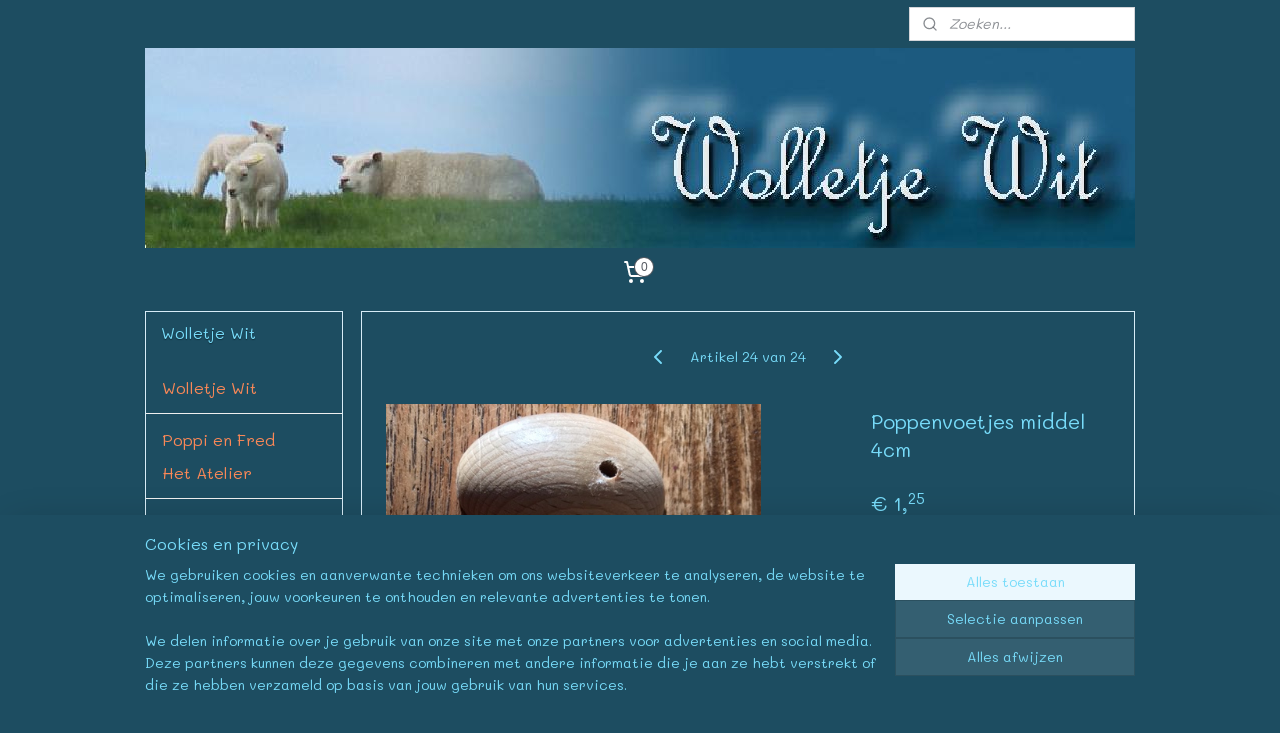

--- FILE ---
content_type: text/html; charset=UTF-8
request_url: https://www.wolletjewit.nl/a-63121611/fournituren/poppenvoetjes-middel-4cm/
body_size: 15291
content:
<!DOCTYPE html>
<!--[if lt IE 7]>
<html lang="nl"
      class="no-js lt-ie9 lt-ie8 lt-ie7 secure"> <![endif]-->
<!--[if IE 7]>
<html lang="nl"
      class="no-js lt-ie9 lt-ie8 is-ie7 secure"> <![endif]-->
<!--[if IE 8]>
<html lang="nl"
      class="no-js lt-ie9 is-ie8 secure"> <![endif]-->
<!--[if gt IE 8]><!-->
<html lang="nl" class="no-js secure">
<!--<![endif]-->
<head prefix="og: http://ogp.me/ns#">
    <meta http-equiv="Content-Type" content="text/html; charset=UTF-8"/>

    <title>Poppenvoetjes middel 4cm | Fournituren | Wolletje Wit</title>
    <meta name="robots" content="noarchive"/>
    <meta name="robots" content="index,follow,noodp,noydir"/>
    
    <meta name="viewport" content="width=device-width, initial-scale=1.0"/>
    <meta name="revisit-after" content="1 days"/>
    <meta name="generator" content="Mijnwebwinkel"/>
    <meta name="web_author" content="https://www.mijnwebwinkel.nl/"/>

    

    <meta property="og:site_name" content="Wolletje Wit"/>

        <meta property="og:title" content="Poppenvoetjes middel 4cm"/>
    <meta property="og:description" content="De voetjes gaan natuurlijk per paar."/>
    <meta property="og:type" content="product"/>
    <meta property="og:image" content="https://cdn.myonlinestore.eu/93c039d7-6be1-11e9-a722-44a8421b9960/image/cache/article/59945f8fbea326ee17167ca663f6d1722634422f.jpg"/>
        <meta property="og:url" content="https://www.wolletjewit.nl/a-63121611/fournituren/poppenvoetjes-middel-4cm/"/>

    <link rel="preload" as="style" href="https://static.myonlinestore.eu/assets/../js/fancybox/jquery.fancybox.css?20260123073340"
          onload="this.onload=null;this.rel='stylesheet'">
    <noscript>
        <link rel="stylesheet" href="https://static.myonlinestore.eu/assets/../js/fancybox/jquery.fancybox.css?20260123073340">
    </noscript>

    <link rel="stylesheet" type="text/css" href="https://asset.myonlinestore.eu/X7g7oqQpjTX7HV1Kd4yGgn56nqHJ.css"/>

    <link rel="preload" as="style" href="https://static.myonlinestore.eu/assets/../fonts/fontawesome-6.4.2/css/fontawesome.min.css?20260123073340"
          onload="this.onload=null;this.rel='stylesheet'">
    <link rel="preload" as="style" href="https://static.myonlinestore.eu/assets/../fonts/fontawesome-6.4.2/css/solid.min.css?20260123073340"
          onload="this.onload=null;this.rel='stylesheet'">
    <link rel="preload" as="style" href="https://static.myonlinestore.eu/assets/../fonts/fontawesome-6.4.2/css/brands.min.css?20260123073340"
          onload="this.onload=null;this.rel='stylesheet'">
    <link rel="preload" as="style" href="https://static.myonlinestore.eu/assets/../fonts/fontawesome-6.4.2/css/v4-shims.min.css?20260123073340"
          onload="this.onload=null;this.rel='stylesheet'">
    <noscript>
        <link rel="stylesheet" href="https://static.myonlinestore.eu/assets/../fonts/font-awesome-4.1.0/css/font-awesome.4.1.0.min.css?20260123073340">
    </noscript>

    <link rel="preconnect" href="https://static.myonlinestore.eu/" crossorigin />
    <link rel="dns-prefetch" href="https://static.myonlinestore.eu/" />
    <link rel="preconnect" href="https://cdn.myonlinestore.eu" crossorigin />
    <link rel="dns-prefetch" href="https://cdn.myonlinestore.eu" />

    <script type="text/javascript" src="https://static.myonlinestore.eu/assets/../js/modernizr.js?20260123073340"></script>
        
    <link rel="canonical" href="https://www.wolletjewit.nl/a-63121611/fournituren/poppenvoetjes-middel-4cm/"/>
                    <link rel="shortcut icon" type="image/x-icon" href="data:image/x-icon;base64,">
        <link rel="icon" type="image/png" href="[data-uri]" />
    <script>
        var _rollbarConfig = {
        accessToken: 'd57a2075769e4401ab611d78421f1c89',
        captureUncaught: false,
        captureUnhandledRejections: false,
        verbose: false,
        payload: {
            environment: 'prod',
            person: {
                id: 8927,
            },
            ignoredMessages: [
                'request aborted',
                'network error',
                'timeout'
            ]
        },
        reportLevel: 'error'
    };
    // Rollbar Snippet
    !function(r){var e={};function o(n){if(e[n])return e[n].exports;var t=e[n]={i:n,l:!1,exports:{}};return r[n].call(t.exports,t,t.exports,o),t.l=!0,t.exports}o.m=r,o.c=e,o.d=function(r,e,n){o.o(r,e)||Object.defineProperty(r,e,{enumerable:!0,get:n})},o.r=function(r){"undefined"!=typeof Symbol&&Symbol.toStringTag&&Object.defineProperty(r,Symbol.toStringTag,{value:"Module"}),Object.defineProperty(r,"__esModule",{value:!0})},o.t=function(r,e){if(1&e&&(r=o(r)),8&e)return r;if(4&e&&"object"==typeof r&&r&&r.__esModule)return r;var n=Object.create(null);if(o.r(n),Object.defineProperty(n,"default",{enumerable:!0,value:r}),2&e&&"string"!=typeof r)for(var t in r)o.d(n,t,function(e){return r[e]}.bind(null,t));return n},o.n=function(r){var e=r&&r.__esModule?function(){return r.default}:function(){return r};return o.d(e,"a",e),e},o.o=function(r,e){return Object.prototype.hasOwnProperty.call(r,e)},o.p="",o(o.s=0)}([function(r,e,o){var n=o(1),t=o(4);_rollbarConfig=_rollbarConfig||{},_rollbarConfig.rollbarJsUrl=_rollbarConfig.rollbarJsUrl||"https://cdnjs.cloudflare.com/ajax/libs/rollbar.js/2.14.4/rollbar.min.js",_rollbarConfig.async=void 0===_rollbarConfig.async||_rollbarConfig.async;var a=n.setupShim(window,_rollbarConfig),l=t(_rollbarConfig);window.rollbar=n.Rollbar,a.loadFull(window,document,!_rollbarConfig.async,_rollbarConfig,l)},function(r,e,o){var n=o(2);function t(r){return function(){try{return r.apply(this,arguments)}catch(r){try{console.error("[Rollbar]: Internal error",r)}catch(r){}}}}var a=0;function l(r,e){this.options=r,this._rollbarOldOnError=null;var o=a++;this.shimId=function(){return o},"undefined"!=typeof window&&window._rollbarShims&&(window._rollbarShims[o]={handler:e,messages:[]})}var i=o(3),s=function(r,e){return new l(r,e)},d=function(r){return new i(s,r)};function c(r){return t(function(){var e=Array.prototype.slice.call(arguments,0),o={shim:this,method:r,args:e,ts:new Date};window._rollbarShims[this.shimId()].messages.push(o)})}l.prototype.loadFull=function(r,e,o,n,a){var l=!1,i=e.createElement("script"),s=e.getElementsByTagName("script")[0],d=s.parentNode;i.crossOrigin="",i.src=n.rollbarJsUrl,o||(i.async=!0),i.onload=i.onreadystatechange=t(function(){if(!(l||this.readyState&&"loaded"!==this.readyState&&"complete"!==this.readyState)){i.onload=i.onreadystatechange=null;try{d.removeChild(i)}catch(r){}l=!0,function(){var e;if(void 0===r._rollbarDidLoad){e=new Error("rollbar.js did not load");for(var o,n,t,l,i=0;o=r._rollbarShims[i++];)for(o=o.messages||[];n=o.shift();)for(t=n.args||[],i=0;i<t.length;++i)if("function"==typeof(l=t[i])){l(e);break}}"function"==typeof a&&a(e)}()}}),d.insertBefore(i,s)},l.prototype.wrap=function(r,e,o){try{var n;if(n="function"==typeof e?e:function(){return e||{}},"function"!=typeof r)return r;if(r._isWrap)return r;if(!r._rollbar_wrapped&&(r._rollbar_wrapped=function(){o&&"function"==typeof o&&o.apply(this,arguments);try{return r.apply(this,arguments)}catch(o){var e=o;throw e&&("string"==typeof e&&(e=new String(e)),e._rollbarContext=n()||{},e._rollbarContext._wrappedSource=r.toString(),window._rollbarWrappedError=e),e}},r._rollbar_wrapped._isWrap=!0,r.hasOwnProperty))for(var t in r)r.hasOwnProperty(t)&&(r._rollbar_wrapped[t]=r[t]);return r._rollbar_wrapped}catch(e){return r}};for(var p="log,debug,info,warn,warning,error,critical,global,configure,handleUncaughtException,handleAnonymousErrors,handleUnhandledRejection,captureEvent,captureDomContentLoaded,captureLoad".split(","),u=0;u<p.length;++u)l.prototype[p[u]]=c(p[u]);r.exports={setupShim:function(r,e){if(r){var o=e.globalAlias||"Rollbar";if("object"==typeof r[o])return r[o];r._rollbarShims={},r._rollbarWrappedError=null;var a=new d(e);return t(function(){e.captureUncaught&&(a._rollbarOldOnError=r.onerror,n.captureUncaughtExceptions(r,a,!0),e.wrapGlobalEventHandlers&&n.wrapGlobals(r,a,!0)),e.captureUnhandledRejections&&n.captureUnhandledRejections(r,a,!0);var t=e.autoInstrument;return!1!==e.enabled&&(void 0===t||!0===t||"object"==typeof t&&t.network)&&r.addEventListener&&(r.addEventListener("load",a.captureLoad.bind(a)),r.addEventListener("DOMContentLoaded",a.captureDomContentLoaded.bind(a))),r[o]=a,a})()}},Rollbar:d}},function(r,e){function o(r,e,o){if(e.hasOwnProperty&&e.hasOwnProperty("addEventListener")){for(var n=e.addEventListener;n._rollbarOldAdd&&n.belongsToShim;)n=n._rollbarOldAdd;var t=function(e,o,t){n.call(this,e,r.wrap(o),t)};t._rollbarOldAdd=n,t.belongsToShim=o,e.addEventListener=t;for(var a=e.removeEventListener;a._rollbarOldRemove&&a.belongsToShim;)a=a._rollbarOldRemove;var l=function(r,e,o){a.call(this,r,e&&e._rollbar_wrapped||e,o)};l._rollbarOldRemove=a,l.belongsToShim=o,e.removeEventListener=l}}r.exports={captureUncaughtExceptions:function(r,e,o){if(r){var n;if("function"==typeof e._rollbarOldOnError)n=e._rollbarOldOnError;else if(r.onerror){for(n=r.onerror;n._rollbarOldOnError;)n=n._rollbarOldOnError;e._rollbarOldOnError=n}e.handleAnonymousErrors();var t=function(){var o=Array.prototype.slice.call(arguments,0);!function(r,e,o,n){r._rollbarWrappedError&&(n[4]||(n[4]=r._rollbarWrappedError),n[5]||(n[5]=r._rollbarWrappedError._rollbarContext),r._rollbarWrappedError=null);var t=e.handleUncaughtException.apply(e,n);o&&o.apply(r,n),"anonymous"===t&&(e.anonymousErrorsPending+=1)}(r,e,n,o)};o&&(t._rollbarOldOnError=n),r.onerror=t}},captureUnhandledRejections:function(r,e,o){if(r){"function"==typeof r._rollbarURH&&r._rollbarURH.belongsToShim&&r.removeEventListener("unhandledrejection",r._rollbarURH);var n=function(r){var o,n,t;try{o=r.reason}catch(r){o=void 0}try{n=r.promise}catch(r){n="[unhandledrejection] error getting `promise` from event"}try{t=r.detail,!o&&t&&(o=t.reason,n=t.promise)}catch(r){}o||(o="[unhandledrejection] error getting `reason` from event"),e&&e.handleUnhandledRejection&&e.handleUnhandledRejection(o,n)};n.belongsToShim=o,r._rollbarURH=n,r.addEventListener("unhandledrejection",n)}},wrapGlobals:function(r,e,n){if(r){var t,a,l="EventTarget,Window,Node,ApplicationCache,AudioTrackList,ChannelMergerNode,CryptoOperation,EventSource,FileReader,HTMLUnknownElement,IDBDatabase,IDBRequest,IDBTransaction,KeyOperation,MediaController,MessagePort,ModalWindow,Notification,SVGElementInstance,Screen,TextTrack,TextTrackCue,TextTrackList,WebSocket,WebSocketWorker,Worker,XMLHttpRequest,XMLHttpRequestEventTarget,XMLHttpRequestUpload".split(",");for(t=0;t<l.length;++t)r[a=l[t]]&&r[a].prototype&&o(e,r[a].prototype,n)}}}},function(r,e){function o(r,e){this.impl=r(e,this),this.options=e,function(r){for(var e=function(r){return function(){var e=Array.prototype.slice.call(arguments,0);if(this.impl[r])return this.impl[r].apply(this.impl,e)}},o="log,debug,info,warn,warning,error,critical,global,configure,handleUncaughtException,handleAnonymousErrors,handleUnhandledRejection,_createItem,wrap,loadFull,shimId,captureEvent,captureDomContentLoaded,captureLoad".split(","),n=0;n<o.length;n++)r[o[n]]=e(o[n])}(o.prototype)}o.prototype._swapAndProcessMessages=function(r,e){var o,n,t;for(this.impl=r(this.options);o=e.shift();)n=o.method,t=o.args,this[n]&&"function"==typeof this[n]&&("captureDomContentLoaded"===n||"captureLoad"===n?this[n].apply(this,[t[0],o.ts]):this[n].apply(this,t));return this},r.exports=o},function(r,e){r.exports=function(r){return function(e){if(!e&&!window._rollbarInitialized){for(var o,n,t=(r=r||{}).globalAlias||"Rollbar",a=window.rollbar,l=function(r){return new a(r)},i=0;o=window._rollbarShims[i++];)n||(n=o.handler),o.handler._swapAndProcessMessages(l,o.messages);window[t]=n,window._rollbarInitialized=!0}}}}]);
    // End Rollbar Snippet
    </script>
    <script defer type="text/javascript" src="https://static.myonlinestore.eu/assets/../js/jquery.min.js?20260123073340"></script><script defer type="text/javascript" src="https://static.myonlinestore.eu/assets/../js/mww/shop.js?20260123073340"></script><script defer type="text/javascript" src="https://static.myonlinestore.eu/assets/../js/mww/shop/category.js?20260123073340"></script><script defer type="text/javascript" src="https://static.myonlinestore.eu/assets/../js/fancybox/jquery.fancybox.pack.js?20260123073340"></script><script defer type="text/javascript" src="https://static.myonlinestore.eu/assets/../js/fancybox/jquery.fancybox-thumbs.js?20260123073340"></script><script defer type="text/javascript" src="https://static.myonlinestore.eu/assets/../js/mww/image.js?20260123073340"></script><script defer type="text/javascript" src="https://static.myonlinestore.eu/assets/../js/mww/shop/article.js?20260123073340"></script><script defer type="text/javascript" src="https://static.myonlinestore.eu/assets/../js/mww/product/product.js?20260123073340"></script><script defer type="text/javascript" src="https://static.myonlinestore.eu/assets/../js/mww/product/product.configurator.js?20260123073340"></script><script defer type="text/javascript"
                src="https://static.myonlinestore.eu/assets/../js/mww/product/product.configurator.validator.js?20260123073340"></script><script defer type="text/javascript" src="https://static.myonlinestore.eu/assets/../js/mww/product/product.main.js?20260123073340"></script><script defer type="text/javascript" src="https://static.myonlinestore.eu/assets/../js/mww/navigation.js?20260123073340"></script><script defer type="text/javascript" src="https://static.myonlinestore.eu/assets/../js/delay.js?20260123073340"></script><script defer type="text/javascript" src="https://static.myonlinestore.eu/assets/../js/mww/ajax.js?20260123073340"></script><script defer type="text/javascript" src="https://static.myonlinestore.eu/assets/../js/foundation/foundation.min.js?20260123073340"></script><script defer type="text/javascript" src="https://static.myonlinestore.eu/assets/../js/foundation/foundation/foundation.topbar.js?20260123073340"></script><script defer type="text/javascript" src="https://static.myonlinestore.eu/assets/../js/foundation/foundation/foundation.tooltip.js?20260123073340"></script><script defer type="text/javascript" src="https://static.myonlinestore.eu/assets/../js/mww/deferred.js?20260123073340"></script>
        <script src="https://static.myonlinestore.eu/assets/webpack/bootstrapper.ce10832e.js"></script>
    
    <script src="https://static.myonlinestore.eu/assets/webpack/vendor.85ea91e8.js" defer></script><script src="https://static.myonlinestore.eu/assets/webpack/main.c5872b2c.js" defer></script>
    
    <script src="https://static.myonlinestore.eu/assets/webpack/webcomponents.377dc92a.js" defer></script>
    
    <script src="https://static.myonlinestore.eu/assets/webpack/render.8395a26c.js" defer></script>

    <script>
        window.bootstrapper.add(new Strap('marketingScripts', []));
    </script>
        <script>
  window.dataLayer = window.dataLayer || [];

  function gtag() {
    dataLayer.push(arguments);
  }

    gtag(
    "consent",
    "default",
    {
      "ad_storage": "denied",
      "ad_user_data": "denied",
      "ad_personalization": "denied",
      "analytics_storage": "denied",
      "security_storage": "granted",
      "personalization_storage": "denied",
      "functionality_storage": "denied",
    }
  );

  gtag("js", new Date());
  gtag("config", 'G-HSRC51ENF9', { "groups": "myonlinestore" });</script>
<script async src="https://www.googletagmanager.com/gtag/js?id=G-HSRC51ENF9"></script>
        <script>
        
    </script>
        
<script>
    var marketingStrapId = 'marketingScripts'
    var marketingScripts = window.bootstrapper.use(marketingStrapId);

    if (marketingScripts === null) {
        marketingScripts = [];
    }

    
    window.bootstrapper.update(new Strap(marketingStrapId, marketingScripts));
</script>
    <noscript>
        <style>ul.products li {
                opacity: 1 !important;
            }</style>
    </noscript>

            <script>
                (function (w, d, s, l, i) {
            w[l] = w[l] || [];
            w[l].push({
                'gtm.start':
                    new Date().getTime(), event: 'gtm.js'
            });
            var f = d.getElementsByTagName(s)[0],
                j = d.createElement(s), dl = l != 'dataLayer' ? '&l=' + l : '';
            j.async = true;
            j.src =
                'https://www.googletagmanager.com/gtm.js?id=' + i + dl;
            f.parentNode.insertBefore(j, f);
        })(window, document, 'script', 'dataLayer', 'GTM-MSQ3L6L');
            </script>

</head>
<body    class="lang-nl_NL layout-width-990 twoColumn">

    <noscript>
                    <iframe src="https://www.googletagmanager.com/ns.html?id=GTM-MSQ3L6L" height="0" width="0"
                    style="display:none;visibility:hidden"></iframe>
            </noscript>


<header>
    <a tabindex="0" id="skip-link" class="button screen-reader-text" href="#content">Spring naar de hoofdtekst</a>
</header>


<div id="react_element__filter"></div>

<div class="site-container">
    <div class="inner-wrap">
                    <nav class="tab-bar mobile-navigation custom-topbar ">
    <section class="left-button" style="display: none;">
        <a class="mobile-nav-button"
           href="#" data-react-trigger="mobile-navigation-toggle">
                <div   
    aria-hidden role="img"
    class="icon icon--sf-menu
        "
    >
    <svg><use xlink:href="#sf-menu"></use></svg>
    </div>
&#160;
                <span>Menu</span>        </a>
    </section>
    <section class="title-section">
        <span class="title">Wolletje Wit</span>
    </section>
    <section class="right-button">

                                    
        <a href="/cart/" class="cart-icon hidden">
                <div   
    aria-hidden role="img"
    class="icon icon--sf-shopping-cart
        "
    >
    <svg><use xlink:href="#sf-shopping-cart"></use></svg>
    </div>
            <span class="cart-count" style="display: none"></span>
        </a>
    </section>
</nav>
        
        
        <div class="bg-container custom-css-container"             data-active-language="nl"
            data-current-date="23-01-2026"
            data-category-id="unknown"
            data-article-id="47696055"
            data-article-category-id="998648"
            data-article-name="Poppenvoetjes middel 4cm"
        >
            <noscript class="no-js-message">
                <div class="inner">
                    Javascript is uitgeschakeld.


Zonder Javascript is het niet mogelijk bestellingen te plaatsen in deze webwinkel en zijn een aantal functionaliteiten niet beschikbaar.
                </div>
            </noscript>

            <div id="header">
                <div id="react_root"><!-- --></div>
                <div
                    class="header-bar-top">
                                                
<div class="row header-bar-inner" data-bar-position="top" data-options="sticky_on: large; is_hover: true; scrolltop: true;" data-topbar>
    <section class="top-bar-section">
                                    <div class="module-container search align-right">
                    <div class="react_element__searchbox" 
    data-post-url="/search/" 
    data-search-phrase=""></div>

                </div>
                        </section>
</div>

                                    </div>

                



<sf-header-image
    class="web-component"
    header-element-height="200px"
    align="center"
    store-name="Wolletje Wit"
    store-url="https://www.wolletjewit.nl/"
    background-image-url="https://cdn.myonlinestore.eu/93c039d7-6be1-11e9-a722-44a8421b9960/nl_NL_image_header_3.jpg?t=1769192804"
    mobile-background-image-url=""
    logo-custom-width=""
    logo-custom-height=""
    page-column-width="1100"
    style="
        height: 200px;

        --background-color: #1D4D61;
        --background-height: 200px;
        --background-aspect-ratio: 4.95;
        --scaling-background-aspect-ratio: 5.5;
        --mobile-background-height: 0px;
        --mobile-background-aspect-ratio: 1;
        --color: #C1D5C1;
        --logo-custom-width: auto;
        --logo-custom-height: auto;
        --logo-aspect-ratio: 1
        ">
    </sf-header-image>
                <div class="header-bar-bottom">
                                                
<div class="row header-bar-inner" data-bar-position="header" data-options="sticky_on: large; is_hover: true; scrolltop: true;" data-topbar>
    <section class="top-bar-section">
                                    <div class="module-container cart align-right">
                    
<div class="header-cart module moduleCartCompact" data-ajax-cart-replace="true" data-productcount="0">
            <a href="/cart/?category_id=998648" class="foldout-cart">
                <div   
    aria-hidden role="img"
    class="icon icon--sf-shopping-cart
        "
            title="Winkelwagen"
    >
    <svg><use xlink:href="#sf-shopping-cart"></use></svg>
    </div>
            <span class="count">0</span>
        </a>
        <div class="hidden-cart-details">
            <div class="invisible-hover-area">
                <div data-mobile-cart-replace="true" class="cart-details">
                                            <div class="cart-summary">
                            Geen artikelen in winkelwagen.
                        </div>
                                    </div>

                            </div>
        </div>
    </div>

                </div>
                        </section>
</div>

                                    </div>
            </div>

            
            
            <div id="content" class="columncount-2">
                <div class="row">
                                                                                                                            <div class="columns large-11 medium-10 medium-push-4 large-push-3" id="centercolumn">
    
    
                                    <script>
        window.bootstrapper.add(new Strap('product', {
            id: '47696055',
            name: 'Poppenvoetjes middel 4cm',
            value: '1.250000',
            currency: 'EUR'
        }));

        var marketingStrapId = 'marketingScripts'
        var marketingScripts = window.bootstrapper.use(marketingStrapId);

        if (marketingScripts === null) {
            marketingScripts = [];
        }

        marketingScripts.push({
            inline: `if (typeof window.fbq === 'function') {
                window.fbq('track', 'ViewContent', {
                    content_name: "Poppenvoetjes middel 4cm",
                    content_ids: ["47696055"],
                    content_type: "product"
                });
            }`,
        });

        window.bootstrapper.update(new Strap(marketingStrapId, marketingScripts));
    </script>
    <div id="react_element__product-events"><!-- --></div>

    <script type="application/ld+json">
        {"@context":"https:\/\/schema.org","@graph":[{"@type":"Product","name":"Poppenvoetjes middel 4cm","description":"De voetjes gaan natuurlijk per paar.","offers":{"@type":"Offer","availability":"https:\/\/schema.org\/InStock","url":"https:\/\/www.wolletjewit.nl\/a-63121611\/fournituren\/poppenvoetjes-middel-4cm\/","priceSpecification":{"@type":"PriceSpecification","priceCurrency":"EUR","price":"1.25","valueAddedTaxIncluded":true},"@id":"https:\/\/www.wolletjewit.nl\/#\/schema\/Offer\/88f7621b-bde3-11eb-a98b-0a6e45a98899"},"image":{"@type":"ImageObject","url":"https:\/\/cdn.myonlinestore.eu\/93c039d7-6be1-11e9-a722-44a8421b9960\/image\/cache\/article\/59945f8fbea326ee17167ca663f6d1722634422f.jpg","contentUrl":"https:\/\/cdn.myonlinestore.eu\/93c039d7-6be1-11e9-a722-44a8421b9960\/image\/cache\/article\/59945f8fbea326ee17167ca663f6d1722634422f.jpg","@id":"https:\/\/cdn.myonlinestore.eu\/93c039d7-6be1-11e9-a722-44a8421b9960\/image\/cache\/article\/59945f8fbea326ee17167ca663f6d1722634422f.jpg"},"@id":"https:\/\/www.wolletjewit.nl\/#\/schema\/Product\/88f7621b-bde3-11eb-a98b-0a6e45a98899"}]}
    </script>
    <div class="article product-page pro" id="article-container">
            <span class="badge-container">
            </span>
        
<div class="prev_next-button">
                            <a href="/a-63121591/fournituren/poppenvoeten-grootste-5-cm/" title="Vorige artikel &#xA;(Poppenvoeten grootste 5 cm)" class="prev_next_article" accesskey="p"><div   
    aria-hidden role="img"
    class="icon icon--sf-chevron-left
        "
            title="{{ language.getText(&#039;previous_article&#039;) }} &amp;#xA;({{ buttons.left.title|raw }})"
    ><svg><use xlink:href="#sf-chevron-left"></use></svg></div></a>        <span>Artikel 24 van 24</span>
                        <span class="prev_next_article">
                    <div   
    aria-hidden role="img"
    class="icon icon--sf-chevron-right
        "
            title="{{ language.getText(&#039;next_article&#039;) }} &amp;#xA;({{ buttons.right.title|raw }})"
    >
    <svg><use xlink:href="#sf-chevron-right"></use></svg>
    </div>
            </span>
            
    </div>

        <div class="details without-related">

                <div class="column-images">
    
                <div class="images">
                                    <div class="large">
                        

<a href="https://cdn.myonlinestore.eu/93c039d7-6be1-11e9-a722-44a8421b9960/image/cache/full/59945f8fbea326ee17167ca663f6d1722634422f.jpg?20260123073340"
    class="fancybox"
    data-fancybox-type="image"
    data-thumbnail="https://cdn.myonlinestore.eu/93c039d7-6be1-11e9-a722-44a8421b9960/image/cache/full/59945f8fbea326ee17167ca663f6d1722634422f.jpg?20260123073340"
    rel="fancybox-thumb" title="Poppenvoetjes middel 4cm"
    id="afbeelding1"
    >
                        <img src="https://cdn.myonlinestore.eu/93c039d7-6be1-11e9-a722-44a8421b9960/image/cache/full/59945f8fbea326ee17167ca663f6d1722634422f.jpg?20260123073340" alt="Poppenvoetjes&#x20;middel&#x20;4cm" />
            </a>
                    </div>
                            </div>
                        <ul class="thumbs">
                                
                                            </ul>
        </div>

            <div class="column-details">
                    <h1 class="product-title">
        Poppenvoetjes middel 4cm    </h1>
                    <span class="sku-container">
            </span>
                                                    
<div class="js-enable-after-load disabled">
    <div class="article-options" data-article-element="options">
        <div class="row">
            <div class="large-14 columns price-container">
                

    
    <span class="pricetag">
                    <span class="regular">
                    € 1,<sup>25</sup>

            </span>
            </span>

                                                            </div>
        </div>

                            
            <form accept-charset="UTF-8" name="add_to_cart"
          method="post" action="" class="legacy" data-optionlist-url="https://www.wolletjewit.nl/article/select-articlelist-option/" id="addToCartForm">
            <div class="form-group        ">
    <div class="control-group">
            <div class="control-container   no-errors    ">
                                            </div>
                                </div>
</div>
    
            <input type="hidden"
            id="add_to_cart_category_article_id" name="add_to_cart[category_article_id]" class="form-control"
            value="63121611"                                         data-validator-range="0-0"
                />
        <input type="hidden"
            id="add_to_cart__token" name="add_to_cart[_token]" class="form-control"
            value="0490aa6189f4c292dc.cSx0k343Ud9REuisXjcM0RYJwPEQexbaaoZC6CGofOs.PWI5pSlnM6kkSqrVbg9voSRmsJV5Hi_pBMcFg0DYF9w7HjDDOgYm7xt00A"                                         data-validator-range="0-0"
                />
        
            <div class="stockinfo">
                                                                                Voorraad
                        1
                                                    stuk
                                            
                                        
                                                                    </div>
                                            <div class="form-group">
    <div class="control-group">
                                        <div class="control-container prefix" data-prefix="Aantal">
                <select name="amount" class="form-control">
                                                                                                                                                                                                    <option value="1">1</option>
                                    </select>
            </div>
            </div>
    </div>

                                    <input type="hidden" name="ajax_cart" value="true" class="has_ajax_cart"/>
                                <button type="submit" data-testid="add-to-cart-button-enabled" name="add" class="btn buy-button" onclick="if (window.addToCart) window.addToCart({ value: '1.250000', currency: 'EUR' });">Voeg toe aan winkelwagen</button>
                        </form>
        
        
    </div>
</div>
                                <div class="save-button-detail" id="react_element__saveforlater-detail-button" data-product-id="88f7621b-bde3-11eb-a98b-0a6e45a98899" data-product-name="Poppenvoetjes middel 4cm" data-analytics-id="47696055" data-value="1.250000" data-currency="EUR"></div>

                <div class="description">
                                <ul class="product-tabs" style="display: none">
            <li class="active">
                <a href="#" data-tab-id="description">Beschrijving</a>
            </li>
                            <li>
                    <a href="#" data-tab-id="specs">Specificaties</a>
                </li>
                    </ul>
                        <div class="product-tab" data-tab-content="description">
                        <div class="rte_content fullwidth">
                                                            <p>De voetjes gaan natuurlijk per paar.</p>
                                                    </div>
                    </div>
                                            <div class="product-tab" data-tab-content="specs">
                            <div class="article-specs" style="display: none">
                                <div class="inner">
                                        <table class="article-specs" data-article-element="specs">
            </table>
                                </div>
                            </div>
                        </div>
                                            <a href="/c-998648/fournituren/" onclick="if(window.gotoCategoryFromHistory) {window.gotoCategoryFromHistory(this.href); void(0)}" class="btn tiny">
        Overzicht
   </a>

                </div>
            </div>

                            
                    </div>

            </div>

            
    </div>
<div class="columns large-3 medium-4 medium-pull-10 large-pull-11" id="leftcolumn">
            <div class="pane paneColumn paneColumnLeft">
            <div class="block navigation side-menu">
    <h3>Wolletje Wit</h3>
    <ul>    




<li class="">
            <a href="https://www.wolletjewit.nl/" class="no_underline">
            Wolletje Wit
                    </a>

                                </li>
    



    
<li class="divider">
            <hr>
    </li>
    




<li class="">
            <a href="https://www.wolletjewit.nl/c-7720611/poppi-en-fred/" class="no_underline">
            Poppi en Fred
                    </a>

                                </li>
    




<li class="">
            <a href="https://www.wolletjewit.nl/c-3601590/het-atelier/" class="no_underline">
            Het Atelier
                    </a>

                                </li>
    



    
<li class="divider">
            <hr>
    </li>
    




<li class="">
            <a href="https://www.wolletjewit.nl/c-7351270/kant-en-klaar-te-koop/" class="no_underline">
            Kant en klaar te koop
                    </a>

                                </li>
    




<li class="">
            <a href="https://www.wolletjewit.nl/c-100229/workshops-en-cursussen/" class="no_underline">
            Workshops en cursussen
                    </a>

                                </li>
    



    
<li class="divider">
            <hr>
    </li>
    




<li class="">
            <a href="https://www.wolletjewit.nl/c-2624820/verhuur-kaardenmolen-of-spinnenwiel/" class="no_underline">
            Verhuur kaardenmolen of spinnenwiel.
                    </a>

                                </li>
    



    
<li class="divider">
            <hr>
    </li>
    

    
    

<li class="has-dropdown active">
            <a href="https://www.wolletjewit.nl/c-3917095/de-webwinkel/" class="no_underline">
            De webwinkel
                    </a>

                                    <ul class="dropdown">
                        




<li class="">
            <a href="https://www.wolletjewit.nl/c-2416464/materialen-die-je-nodig-hebt-om-een-hoofdje-van-stof-te-maken/" class="no_underline">
            Materialen die je nodig hebt om een hoofdje van stof te maken.
                    </a>

                                </li>
    




<li class="">
            <a href="https://www.wolletjewit.nl/c-2010205/haartjeswol/" class="no_underline">
            Haartjeswol
                    </a>

                                </li>
    




<li class="">
            <a href="https://www.wolletjewit.nl/c-2732241/vulwol/" class="no_underline">
            Vulwol
                    </a>

                                </li>
    




<li class="">
            <a href="https://www.wolletjewit.nl/c-3738757/gekleurde-wol-om-te-prikken-of-te-vilten/" class="no_underline">
            Gekleurde wol om te prikken of te vilten.
                    </a>

                                </li>
    




<li class="">
            <a href="https://www.wolletjewit.nl/c-2337153/viltmaterialen-en-boeken-nat-en-droog/" class="no_underline">
            Viltmaterialen en boeken  (nat en droog)
                    </a>

                                </li>
    




<li class="">
            <a href="https://www.wolletjewit.nl/c-3621955/naaldvlies/" class="no_underline">
            Naaldvlies
                    </a>

                                </li>
    




<li class="">
            <a href="https://www.wolletjewit.nl/c-1947999/wolvilt-lapjes-20x30/" class="no_underline">
            Wolvilt lapjes 20x30.
                    </a>

                                </li>
    




<li class="">
            <a href="https://www.wolletjewit.nl/c-1009059/sprookjes-vilt/" class="no_underline">
            Sprookjes vilt
                    </a>

                                </li>
    




<li class="">
            <a href="https://www.wolletjewit.nl/c-5600286/pakketten-en-patroonbladen-van-wolletje-wit/" class="no_underline">
            Pakketten en patroonbladen van Wolletje Wit
                    </a>

                                </li>
    




<li class="">
            <a href="https://www.wolletjewit.nl/c-5084696/pakketten-en-patroonbladen-met-kortingscode-op-op/" class="no_underline">
            Pakketten en patroonbladen met kortingscode: op=op
                    </a>

                                </li>
    




<li class="">
            <a href="https://www.wolletjewit.nl/c-2502072/creatieve-boeken/" class="no_underline">
            Creatieve boeken
                    </a>

                                </li>
    


    

<li class="active">
            <a href="https://www.wolletjewit.nl/c-998648/fournituren/" class="no_underline">
            Fournituren
                    </a>

                                </li>
    




<li class="">
            <a href="https://www.wolletjewit.nl/c-4067083/velours/" class="no_underline">
            Velours
                    </a>

                                </li>
    




<li class="">
            <a href="https://www.wolletjewit.nl/c-5603668/venusgaren/" class="no_underline">
            Venusgaren
                    </a>

                                </li>
    




<li class="">
            <a href="https://www.wolletjewit.nl/c-1948008/houten-kralen-en-wolballen/" class="no_underline">
            Houten kralen en wolballen
                    </a>

                                </li>
    




<li class="">
            <a href="https://www.wolletjewit.nl/c-2260622/kinderboeken/" class="no_underline">
            Kinderboeken
                    </a>

                                </li>
                </ul>
                        </li>
    



    
<li class="divider">
            <hr>
    </li>
    




<li class="">
            <a href="https://www.wolletjewit.nl/c-220854/verzendkosten-en-ruilen/" class="no_underline">
            Verzendkosten en ruilen
                    </a>

                                </li>
    




<li class="">
            <a href="https://www.wolletjewit.nl/c-924908/kadobonnen/" class="no_underline">
            Kadobonnen
                    </a>

                                </li>
    



    
<li class="divider">
            <hr>
    </li>
    




<li class="">
            <a href="https://www.wolletjewit.nl/c-99603/het-begin/" class="no_underline">
            Het begin
                    </a>

                                </li>
    

    


<li class="has-dropdown">
            <a href="https://www.wolletjewit.nl/c-100300/foto-s/" class="no_underline">
            Foto&#039;s
                    </a>

                                    <ul class="dropdown">
                        




<li class="">
            <a href="https://www.wolletjewit.nl/c-273698/cursus-zandpop/" class="no_underline">
            Cursus Zandpop
                    </a>

                                </li>
    




<li class="">
            <a href="https://www.wolletjewit.nl/c-359868/meidenworkshop-wolverven-en-prikken/" class="no_underline">
            meidenworkshop wolverven en prikken
                    </a>

                                </li>
    




<li class="">
            <a href="https://www.wolletjewit.nl/c-939566/engeltjesavond-2010/" class="no_underline">
            Engeltjesavond 2010
                    </a>

                                </li>
    




<li class="">
            <a href="https://www.wolletjewit.nl/c-278054/feest-nina/" class="no_underline">
            feest NINA
                    </a>

                                </li>
    




<li class="">
            <a href="https://www.wolletjewit.nl/c-116256/kraampje-gehuurd/" class="no_underline">
            Kraampje gehuurd!
                    </a>

                                </li>
    




<li class="">
            <a href="https://www.wolletjewit.nl/c-291633/sinterklaasfeestje-in-het-atelier/" class="no_underline">
            Sinterklaasfeestje in het Atelier.
                    </a>

                                </li>
                </ul>
                        </li>
    




<li class="">
            <a href="https://www.wolletjewit.nl/c-216229/contact/" class="no_underline">
            Contact
                    </a>

                                </li>
    




<li class="">
            <a href="https://www.wolletjewit.nl/c-6580032/algemene-voorwaarden/" class="no_underline">
            Algemene Voorwaarden
                    </a>

                                </li>
</ul>
</div>

            
<div class="block block-newsletter">
    <h3>Nieuwsbrief</h3>

    <div class="intro-text">
        Meld u aan voor onze nieuwsbrief
    </div>

    <a href="https://www.wolletjewit.nl/newsletter/" class="btn">Aanmelden</a>
</div>

            <div id="fb-root"></div>
<script async defer crossorigin="anonymous" src="https://connect.facebook.net/nl_NL/sdk.js#xfbml=1&version=v20.0" nonce="ef729EoP"></script>
<div class="facebook module">
    <div class="moduleFacebook">
        <a href="https://www.facebook.com/wolletjewit" target="_blank">
            <i class="fa fa-facebook-square"></i>
            wolletjewit        </a>
    </div>
    <div class="fb-like"
         data-href="https://www.facebook.com/wolletjewit"
         data-colorscheme="light"
         data-layout="standard"
         data-action="like"
         data-share="false"
         data-width="210"></div>
</div>

    </div>

    </div>
                                                                                        </div>
            </div>
        </div>

                <div id="mwwFooter">
            <div class="row mwwFooter">
                <div class="columns small-14">
                                                                                                                                                © 2007 - 2026 Wolletje Wit
                        | <a href="https://www.wolletjewit.nl/sitemap/" class="footer">sitemap</a>
                        | <a href="https://www.wolletjewit.nl/rss/" class="footer" target="_blank">rss</a>
                                                    | <a href="https://www.mijnwebwinkel.nl/webshop-starten?utm_medium=referral&amp;utm_source=ecommerce_website&amp;utm_campaign=myonlinestore_shops_pro_nl" class="footer" target="_blank">webwinkel beginnen</a>
    -
    powered by <a href="https://www.mijnwebwinkel.nl/?utm_medium=referral&amp;utm_source=ecommerce_website&amp;utm_campaign=myonlinestore_shops_pro_nl" class="footer" target="_blank">Mijnwebwinkel</a>                                                            </div>
            </div>
        </div>
    </div>
</div>

<script>
    window.bootstrapper.add(new Strap('storeNotifications', {
        notifications: [],
    }));

    var storeLocales = [
                'nl_NL',
                'en_GB',
            ];
    window.bootstrapper.add(new Strap('storeLocales', storeLocales));

    window.bootstrapper.add(new Strap('consentBannerSettings', {"enabled":true,"privacyStatementPageId":null,"privacyStatementPageUrl":null,"updatedAt":"2024-02-29T11:31:41+01:00","updatedAtTimestamp":1709202701,"consentTypes":{"required":{"enabled":true,"title":"Noodzakelijk","text":"Cookies en technieken die zijn nodig om de website bruikbaar te maken, zoals het onthouden van je winkelmandje, veilig afrekenen en toegang tot beveiligde gedeelten van de website. Zonder deze cookies kan de website niet naar behoren werken."},"analytical":{"enabled":true,"title":"Statistieken","text":"Cookies en technieken die anoniem gegevens verzamelen en rapporteren over het gebruik van de website, zodat de website geoptimaliseerd kan worden."},"functional":{"enabled":false,"title":"Functioneel","text":"Cookies en technieken die helpen om optionele functionaliteiten aan de website toe te voegen, zoals chatmogelijkheden, het verzamelen van feedback en andere functies van derden."},"marketing":{"enabled":true,"title":"Marketing","text":"Cookies en technieken die worden ingezet om bezoekers gepersonaliseerde en relevante advertenties te kunnen tonen op basis van eerder bezochte pagina’s, en om de effectiviteit van advertentiecampagnes te analyseren."},"personalization":{"enabled":false,"title":"Personalisatie","text":"Cookies en technieken om de vormgeving en inhoud van de website op u aan te passen, zoals de taal of vormgeving van de website."}},"labels":{"banner":{"title":"Cookies en privacy","text":"We gebruiken cookies en aanverwante technieken om ons websiteverkeer te analyseren, de website te optimaliseren, jouw voorkeuren te onthouden en relevante advertenties te tonen.\n\nWe delen informatie over je gebruik van onze site met onze partners voor advertenties en social media. Deze partners kunnen deze gegevens combineren met andere informatie die je aan ze hebt verstrekt of die ze hebben verzameld op basis van jouw gebruik van hun services."},"modal":{"title":"Cookie- en privacyinstellingen","text":"We gebruiken cookies en aanverwante technieken om ons websiteverkeer te analyseren, de website te optimaliseren, jouw voorkeuren te onthouden en relevante advertenties te tonen.\n\nWe delen informatie over je gebruik van onze site met onze partners voor advertenties en social media. Deze partners kunnen deze gegevens combineren met andere informatie die je aan ze hebt verstrekt of die ze hebben verzameld op basis van jouw gebruik van hun services."},"button":{"title":"Cookie- en privacyinstellingen","text":"button_text"}}}));
    window.bootstrapper.add(new Strap('store', {"availableBusinessModels":"B2C","currency":"EUR","currencyDisplayLocale":"nl_NL","discountApplicable":true,"googleTrackingType":"gtag","id":"8927","locale":"nl_NL","loginRequired":false,"roles":[],"storeName":"Wolletje Wit","uuid":"93c039d7-6be1-11e9-a722-44a8421b9960"}));
    window.bootstrapper.add(new Strap('merchant', { isMerchant: false }));
    window.bootstrapper.add(new Strap('customer', { authorized: false }));

    window.bootstrapper.add(new Strap('layout', {"hideCurrencyValuta":false}));
    window.bootstrapper.add(new Strap('store_layout', { width: 990 }));
    window.bootstrapper.add(new Strap('theme', {"button_border_radius":0,"button_inactive_background_color":"EBFFE9","divider_border_color":"","border_radius":0,"ugly_shadows":true,"flexbox_image_size":"contain","block_background_centercolumn":"","cta_color":"962D54","hyperlink_color":"FA8857","general_link_hover_color":null,"content_padding":0,"price_color":"","price_font_size":20,"center_short_description":false,"navigation_link_bg_color":"1D4D61","navigation_link_fg_color":"FA8857","navigation_active_bg_color":"","navigation_active_fg_color":"FA8857","navigation_arrow_color":"","navigation_font":"google_Mali","navigation_font_size":16,"store_color_head":"#1D4D61","store_color_head_font":"#C1D5C1","store_color_background_main":"","store_color_topbar_font":"#000000","store_color_background":"#1D4D61","store_color_border":"#D7ECF7","store_color_block_head":"#1D4D61","store_color_block_font":"#78DCFA","store_color_block_background":"","store_color_headerbar_font":"#FFFFFF","store_color_headerbar_background":"#1D4D61","store_font_type":"google_Mali","store_header_font_type":"google_Mali","store_header_font_size":1,"store_font_size":14,"store_font_color":"#78DCFA","store_button_color":"#EBF8FE","store_button_font_color":"#78DCFA","action_price_color":"#FA8857","article_font_size":18,"store_htags_color":"#78DCFA"}));
    window.bootstrapper.add(new Strap('shippingGateway', {"shippingCountries":["NL","BE","IT"]}));

    window.bootstrapper.add(new Strap('commonTranslations', {
        customerSexMale: 'De heer',
        customerSexFemale: 'Mevrouw',
        oopsTryAgain: 'Er ging iets mis, probeer het opnieuw',
        totalsHideTaxSpecs: 'Verberg de btw specificaties',
        totalsShowTaxSpecs: 'Toon de btw specificaties',
        searchInputPlaceholder: 'Zoeken...',
    }));

    window.bootstrapper.add(new Strap('saveForLaterTranslations', {
        saveForLaterSavedLabel: 'Bewaard',
        saveForLaterSavedItemsLabel: 'Bewaarde items',
        saveForLaterTitle: 'Bewaar voor later',
    }));

    window.bootstrapper.add(new Strap('loyaltyTranslations', {
        loyaltyProgramTitle: 'Spaarprogramma',
        loyaltyPointsLabel: 'Spaarpunten',
        loyaltyRewardsLabel: 'beloningen',
    }));

    window.bootstrapper.add(new Strap('saveForLater', {
        enabled: false    }))

    window.bootstrapper.add(new Strap('loyalty', {
        enabled: false
    }))

    window.bootstrapper.add(new Strap('paymentTest', {
        enabled: false,
        stopUrl: "https:\/\/www.wolletjewit.nl\/nl_NL\/logout\/"
    }));

    window.bootstrapper.add(new Strap('analyticsTracking', {
                gtag: true,
        datalayer: true,
            }));
</script>

<div id="react_element__mobnav"></div>

<script type="text/javascript">
    window.bootstrapper.add(new Strap('mobileNavigation', {
        search_url: 'https://www.wolletjewit.nl/search/',
        navigation_structure: {
            id: 0,
            parentId: null,
            text: 'root',
            children: [{"id":205537,"parent_id":2668698,"style":"no_underline","url":"https:\/\/www.wolletjewit.nl\/","text":"Wolletje Wit","active":false},{"id":7359191,"parent_id":2668698,"style":"divider","url":"","text":null,"active":false},{"id":7720611,"parent_id":2668698,"style":"no_underline","url":"https:\/\/www.wolletjewit.nl\/c-7720611\/poppi-en-fred\/","text":"Poppi en Fred","active":false},{"id":3601590,"parent_id":2668698,"style":"no_underline","url":"https:\/\/www.wolletjewit.nl\/c-3601590\/het-atelier\/","text":"Het Atelier","active":false},{"id":7101842,"parent_id":2668698,"style":"divider","url":"","text":null,"active":false},{"id":7351270,"parent_id":2668698,"style":"no_underline","url":"https:\/\/www.wolletjewit.nl\/c-7351270\/kant-en-klaar-te-koop\/","text":"Kant en klaar te koop","active":false},{"id":100229,"parent_id":2668698,"style":"no_underline","url":"https:\/\/www.wolletjewit.nl\/c-100229\/workshops-en-cursussen\/","text":"Workshops en cursussen","active":false},{"id":7101845,"parent_id":2668698,"style":"divider","url":"","text":null,"active":false},{"id":2624820,"parent_id":2668698,"style":"no_underline","url":"https:\/\/www.wolletjewit.nl\/c-2624820\/verhuur-kaardenmolen-of-spinnenwiel\/","text":"Verhuur kaardenmolen of spinnenwiel.","active":false},{"id":7101851,"parent_id":2668698,"style":"divider","url":"","text":null,"active":false},{"id":3917095,"parent_id":2668698,"style":"no_underline","url":"https:\/\/www.wolletjewit.nl\/c-3917095\/de-webwinkel\/","text":"De webwinkel","active":true,"children":[{"id":2416464,"parent_id":3917095,"style":"no_underline","url":"https:\/\/www.wolletjewit.nl\/c-2416464\/materialen-die-je-nodig-hebt-om-een-hoofdje-van-stof-te-maken\/","text":"Materialen die je nodig hebt om een hoofdje van stof te maken.","active":false},{"id":2010205,"parent_id":3917095,"style":"no_underline","url":"https:\/\/www.wolletjewit.nl\/c-2010205\/haartjeswol\/","text":"Haartjeswol","active":false},{"id":2732241,"parent_id":3917095,"style":"no_underline","url":"https:\/\/www.wolletjewit.nl\/c-2732241\/vulwol\/","text":"Vulwol","active":false},{"id":3738757,"parent_id":3917095,"style":"no_underline","url":"https:\/\/www.wolletjewit.nl\/c-3738757\/gekleurde-wol-om-te-prikken-of-te-vilten\/","text":"Gekleurde wol om te prikken of te vilten.","active":false},{"id":2337153,"parent_id":3917095,"style":"no_underline","url":"https:\/\/www.wolletjewit.nl\/c-2337153\/viltmaterialen-en-boeken-nat-en-droog\/","text":"Viltmaterialen en boeken  (nat en droog)","active":false},{"id":3621955,"parent_id":3917095,"style":"no_underline","url":"https:\/\/www.wolletjewit.nl\/c-3621955\/naaldvlies\/","text":"Naaldvlies","active":false},{"id":1947999,"parent_id":3917095,"style":"no_underline","url":"https:\/\/www.wolletjewit.nl\/c-1947999\/wolvilt-lapjes-20x30\/","text":"Wolvilt lapjes 20x30.","active":false},{"id":1009059,"parent_id":3917095,"style":"no_underline","url":"https:\/\/www.wolletjewit.nl\/c-1009059\/sprookjes-vilt\/","text":"Sprookjes vilt","active":false},{"id":5600286,"parent_id":3917095,"style":"no_underline","url":"https:\/\/www.wolletjewit.nl\/c-5600286\/pakketten-en-patroonbladen-van-wolletje-wit\/","text":"Pakketten en patroonbladen van Wolletje Wit","active":false},{"id":5084696,"parent_id":3917095,"style":"no_underline","url":"https:\/\/www.wolletjewit.nl\/c-5084696\/pakketten-en-patroonbladen-met-kortingscode-op-op\/","text":"Pakketten en patroonbladen met kortingscode: op=op","active":false},{"id":2502072,"parent_id":3917095,"style":"no_underline","url":"https:\/\/www.wolletjewit.nl\/c-2502072\/creatieve-boeken\/","text":"Creatieve boeken","active":false},{"id":998648,"parent_id":3917095,"style":"no_underline","url":"https:\/\/www.wolletjewit.nl\/c-998648\/fournituren\/","text":"Fournituren","active":true},{"id":4067083,"parent_id":3917095,"style":"no_underline","url":"https:\/\/www.wolletjewit.nl\/c-4067083\/velours\/","text":"Velours","active":false},{"id":5603668,"parent_id":3917095,"style":"no_underline","url":"https:\/\/www.wolletjewit.nl\/c-5603668\/venusgaren\/","text":"Venusgaren","active":false},{"id":1948008,"parent_id":3917095,"style":"no_underline","url":"https:\/\/www.wolletjewit.nl\/c-1948008\/houten-kralen-en-wolballen\/","text":"Houten kralen en wolballen","active":false},{"id":2260622,"parent_id":3917095,"style":"no_underline","url":"https:\/\/www.wolletjewit.nl\/c-2260622\/kinderboeken\/","text":"Kinderboeken","active":false}]},{"id":1961362,"parent_id":2668698,"style":"divider","url":"","text":null,"active":false},{"id":220854,"parent_id":2668698,"style":"no_underline","url":"https:\/\/www.wolletjewit.nl\/c-220854\/verzendkosten-en-ruilen\/","text":"Verzendkosten en ruilen","active":false},{"id":924908,"parent_id":2668698,"style":"no_underline","url":"https:\/\/www.wolletjewit.nl\/c-924908\/kadobonnen\/","text":"Kadobonnen","active":false},{"id":2444652,"parent_id":2668698,"style":"divider","url":"","text":null,"active":false},{"id":99603,"parent_id":2668698,"style":"no_underline","url":"https:\/\/www.wolletjewit.nl\/c-99603\/het-begin\/","text":"Het begin","active":false},{"id":100300,"parent_id":2668698,"style":"no_underline","url":"https:\/\/www.wolletjewit.nl\/c-100300\/foto-s\/","text":"Foto's","active":false,"children":[{"id":273698,"parent_id":100300,"style":"no_underline","url":"https:\/\/www.wolletjewit.nl\/c-273698\/cursus-zandpop\/","text":"Cursus Zandpop","active":false},{"id":359868,"parent_id":100300,"style":"no_underline","url":"https:\/\/www.wolletjewit.nl\/c-359868\/meidenworkshop-wolverven-en-prikken\/","text":"meidenworkshop wolverven en prikken","active":false},{"id":939566,"parent_id":100300,"style":"no_underline","url":"https:\/\/www.wolletjewit.nl\/c-939566\/engeltjesavond-2010\/","text":"Engeltjesavond 2010","active":false},{"id":278054,"parent_id":100300,"style":"no_underline","url":"https:\/\/www.wolletjewit.nl\/c-278054\/feest-nina\/","text":"feest NINA","active":false},{"id":116256,"parent_id":100300,"style":"no_underline","url":"https:\/\/www.wolletjewit.nl\/c-116256\/kraampje-gehuurd\/","text":"Kraampje gehuurd!","active":false},{"id":291633,"parent_id":100300,"style":"no_underline","url":"https:\/\/www.wolletjewit.nl\/c-291633\/sinterklaasfeestje-in-het-atelier\/","text":"Sinterklaasfeestje in het Atelier.","active":false}]},{"id":216229,"parent_id":2668698,"style":"no_underline","url":"https:\/\/www.wolletjewit.nl\/c-216229\/contact\/","text":"Contact","active":false},{"id":6580032,"parent_id":2668698,"style":"no_underline","url":"https:\/\/www.wolletjewit.nl\/c-6580032\/algemene-voorwaarden\/","text":"Algemene Voorwaarden","active":false}],
        }
    }));
</script>

<div id="react_element__consent_banner"></div>
<div id="react_element__consent_button" class="consent-button"></div>
<div id="react_element__cookiescripts" style="display: none;"></div><script src="https://static.myonlinestore.eu/assets/bundles/fosjsrouting/js/router.js?20260123073340"></script>
<script src="https://static.myonlinestore.eu/assets/js/routes.js?20260123073340"></script>

<script type="text/javascript">
window.bootstrapper.add(new Strap('rollbar', {
    enabled: true,
    token: "d57a2075769e4401ab611d78421f1c89"
}));
</script>

<script>
    window.bootstrapper.add(new Strap('baseUrl', "https://www.wolletjewit.nl/api"));
    window.bootstrapper.add(new Strap('storeUrl', "https://www.wolletjewit.nl/"));
    Routing.setBaseUrl("");
    Routing.setHost("www.wolletjewit.nl");

    // check if the route is localized, if so; add locale to BaseUrl
    var localized_pathname = Routing.getBaseUrl() + "/nl_NL";
    var pathname = window.location.pathname;

    if (pathname.indexOf(localized_pathname) > -1) {
        Routing.setBaseUrl(localized_pathname);
    }
</script>

    <script src="https://static.myonlinestore.eu/assets/webpack/webvitals.32ae806d.js" defer></script>


<!--
ISC License for Lucide icons
Copyright (c) for portions of Lucide are held by Cole Bemis 2013-2024 as part of Feather (MIT). All other copyright (c) for Lucide are held by Lucide Contributors 2024.
Permission to use, copy, modify, and/or distribute this software for any purpose with or without fee is hereby granted, provided that the above copyright notice and this permission notice appear in all copies.
-->
</body>
</html>
